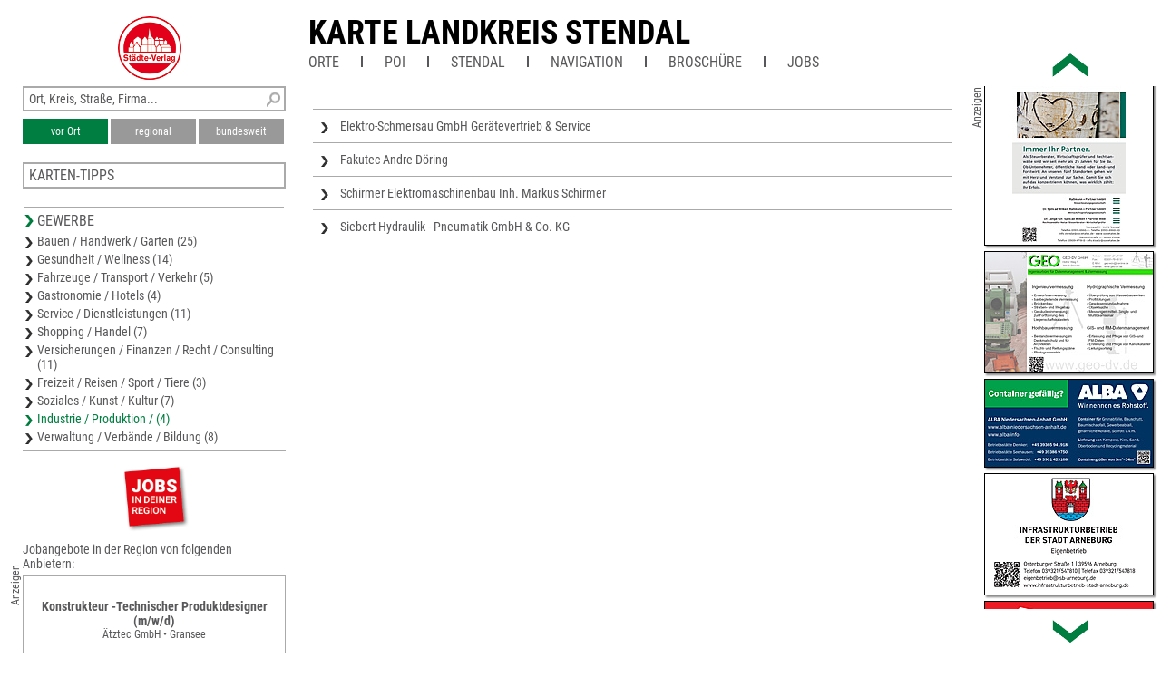

--- FILE ---
content_type: text/html; charset=UTF-8
request_url: https://www.unser-stadtplan.de/Freizeitkarte/Stendal/map/Karte-Stendal.map?stype=100000
body_size: 2843
content:
<!DOCTYPE html>
<html class="no-js">
    <head>
        <meta http-equiv="Content-Type" content="text/html; charset=UTF-8">
        <meta name = "viewport" content = "initial-scale=1, minimum-scale=1, maximum-scale=1, user-scalable=no">      
        <meta name="apple-mobile-web-app-capable" content="yes">
        <meta name="format-detection" content="telephone=yes">
        <meta name="description" content="Hier finden Sie die Freizeitkarte von Stendal – aktuell, übersichtlich, detailliert und mit interaktiver Suche nach Straßen und Firmen.">
                <link rel='apple-touch-icon' href='/stv-res/icon-stv-phone-152.png'>
        <link rel="icon" type="image/png" href="/stv-res/icon-stv-phone-152.png" />
        <link rel="shortcut icon" href="/stv-res/icon-stv-phone-512.ico" />
        <link rel='apple-touch-icon' href='/stv-res/icon-stv-phone-152.png'><link rel='icon' href='/stv-res/icon-stv-phone-152.png'><title>Karte Landkreis Stendal</title> 
        <link rel="stylesheet" type="text/css" href="/fonts/faw550/css/all.min.css">
        <link rel="stylesheet" type="text/css" href="/stv-res/style_common.css?a=2">
        <link rel="stylesheet" type="text/css" href="/stv-res/style_desktop.css?a=2">  
        <link rel="canonical" href="https://m.unser-stadtplan.de/Freizeitkarte/Stendal/map/Karte-Stendal.map" />
        <script src="/jscr/hammer.js"></script><script>var cfg={"appmode":0,"m":"m.unser-stadtplan.de","www":"www.unser-stadtplan.de","php":true}</script>      
        <script src="/jscr/plongo.js"></script>
        <script src="/jscr/plongo.map3.js"></script>
        <script src="/jscr/stv.js"></script>        
        <!--W2-->
    </head>
    <body id="np_body">
        <form id="np_form" action="#" method="get"  autocomplete="off" onsubmit="return false;">
            <div id="np_title">
                <a id='np_title_logo_rot' href='/'><img src='/stv-res/logo-rot-70.png' alt=''></a>
                <div id="np_title_main"><a href = '/Freizeitkarte/Stendal/map/Karte-Stendal.map'>Karte Landkreis Stendal</a></div>
                <div id="np_title_menu"><span id = sq_title_menu_map style = 'display:none'><a class = np_title_menu_item href = '/Freizeitkarte/Stendal/map/Karte-Stendal.map#map' >Karte Landkreis Stendal</a></span><span id = sq_title_menu_info></span><div class = np_title_menu_item onclick = 'hover_menu_list(this,2272,4)'>Orte</div><div class=np_title_menu_divider></div><div class = np_title_menu_item onclick = 'hover_menu_list(this,2272,5)'>POI</div><div class=np_title_menu_divider></div><a class = np_title_menu_item href = 'https://www.landkreis-stendal.de/' target="_blank" title="Webseite Kreis">Stendal</a><div class=np_title_menu_divider></div><div class = np_title_menu_item onclick = 'goGoogle1()'>Navigation</div><div class=np_title_menu_divider></div><a class = np_title_menu_item href = '?brosch=1' >Broschüre</a><div class=np_title_menu_divider></div><div class = np_title_menu_item onclick = 'hover_menu_list(this,2272,90)'>Jobs</div></div>
            </div>
            <div id="np_main">            
                <div id="np_center"><div id="np_center_spacer"><div id=np_center_info style='position:relative; margin-top:20px;'><div class=np_center_gewerbe><a href='/Freizeitkarte/Stendal/Partner/Lange-Str-7/Elektro-Schmersau-GmbH-Geraetevertrieb-Service.map'>Elektro-Schmersau GmbH
Gerätevertrieb &amp; Service</a><a href='/Freizeitkarte/Stendal/Partner/Lange-Str-19/Fakutec-Andre-Doering.map'>Fakutec
Andre Döring</a><a href='/Freizeitkarte/Stendal/Partner/Dahlener-Str-11/Schirmer-Elektromaschinenbau-Inh-Markus-Schirmer.map'>Schirmer Elektromaschinenbau
Inh. Markus Schirmer</a><a href='/Freizeitkarte/Stendal/Partner/Daimlerstr-5/Siebert-Hydraulik-Pneumatik-GmbH-Co-KG.map'>Siebert
Hydraulik - Pneumatik GmbH &amp; Co. KG</a></div><script>stv={
"lat":52.603464554621,
"lon":11.859741210938,
"mapid":2272
};</script></div></div></div>
                <div id="np_left"><div class="np_search_box"><div id="poi_search_all"><input name="isearch_all" id="isearch_all" type="text" placeholder="Ort, Kreis, Straße, Firma..." onkeyup="search_poi(event, stv.searchmapid)"></div><div><button class=isselected name=isearch_lokal id=isearch_lokal onclick="search_poi(event, stv.searchmapid)">vor Ort</button><button class=notselected name=isearch_regional id=isearch_regional onclick="search_poi(event, stv.searchmapid)" style="margin-left:3px;
        ">regional</button><button class=notselected type=button name="isearch_bundesweit" id="isearch_bundesweit" onclick="search_poi(event, stv.searchmapid)" style="margin-left:3px;
        ">bundesweit</button></div></div><div class = 'np_left_item_box closed' id = np_othermaps onclick = 'stvOpenMenu(this)'><h5>Karten-Tipps</h5><a href = '/stadtplan/stendal/kartenstartpunkt/stadtplan-stendal.map'>Stadtplan Hansestadt Stendal</a><a href = '/stadtplan/tangermuende/kartenstartpunkt/stadtplan-tangermuende.map'>Stadtplan Tangermünde</a><a href = '/stadtplan/tangerhuette/map/plan-tangerhuette.map'>Stadtplan Tangerhütte</a><a href = '/stadtplan/osterburg/kartenstartpunkt/stadtplan-osterburg.map'>Stadtplan Hansestadt Osterburg</a><a href = '/stadtplan/havelberg/kartenstartpunkt/stadtplan-havelberg.map'>Stadtplan Hansestadt Havelberg</a></div><div class = 'np_left_item_head ' id = np_business onclick = 'stvOpenMenu(this)'><h5>Gewerbe</h5><a href = '/Freizeitkarte/Stendal/map/Karte-Stendal.map?stype=10000'>Bauen / Handwerk / Garten (25)</a><a href = '/Freizeitkarte/Stendal/map/Karte-Stendal.map?stype=20000'>Gesundheit / Wellness (14)</a><a href = '/Freizeitkarte/Stendal/map/Karte-Stendal.map?stype=30000'>Fahrzeuge / Transport / Verkehr (5)</a><a href = '/Freizeitkarte/Stendal/map/Karte-Stendal.map?stype=40000'>Gastronomie / Hotels (4)</a><a href = '/Freizeitkarte/Stendal/map/Karte-Stendal.map?stype=50000'>Service / Dienstleistungen (11)</a><a href = '/Freizeitkarte/Stendal/map/Karte-Stendal.map?stype=60000'>Shopping / Handel (7)</a><a href = '/Freizeitkarte/Stendal/map/Karte-Stendal.map?stype=70000'>Versicherungen / Finanzen / Recht / Consulting (11)</a><a href = '/Freizeitkarte/Stendal/map/Karte-Stendal.map?stype=80000'>Freizeit / Reisen / Sport / Tiere (3)</a><a href = '/Freizeitkarte/Stendal/map/Karte-Stendal.map?stype=90000'>Soziales / Kunst / Kultur (7)</a><a href = '/Freizeitkarte/Stendal/map/Karte-Stendal.map?stype=100000' class=selected>Industrie / Produktion / (4)</a><a href = '/Freizeitkarte/Stendal/map/Karte-Stendal.map?stype=110000'>Verwaltung / Verbände / Bildung (8)</a></div><div class=np_left_item_job><div class = joblogo onclick = 'jlist("/Freizeitkarte/Stendal/map/Karte-Stendal.map")'><div class = anzeige90ccw>Anzeigen</div></div><h5 class = jobheader>Jobangebote in der Region von folgenden Anbietern:</h5><a data-dist=98562.448761 href='/Kreiskarte/Fuerstenberger-Seenland/Partner/Kraatzer-Weg-1/AEtztec-GmbH.map?jlink=2130' class = jlinkbox><div class = jtitle>Konstrukteur -Technischer Produktdesigner (m/w/d)</div><div class = jdescr>Ätztec GmbH • Gransee</div></a><a data-dist=93254.010144 href='/Stadtplan/Bernburg/Partner/Umgehungsstr-30/Pflegedienst-Lebenswert.map?jlink=2039' class = jlinkbox><div class = jtitle>Pflegefachkraft (m/w/d)</div><div class = jdescr>Pflegedienst Lebenswert • Bernburg (Saale)</div></a><a data-dist=41163.458977 href='/Stadtplan/Wolmirstedt/Partner/Polytec-Str-1/Polytec-Plastics-Germany.map?jlink=1697' class = jlinkbox><div class = jtitle>Einrichter</div><div class = jdescr>Polytec Plastics Germany • Wolmirstedt</div></a><h5 class = link onclick = 'jlist("/Freizeitkarte/Stendal/map/Karte-Stendal.map")'>Weitere Jobangebote ansehen</h5></div></div>
                <div id="np_right"></div>
            </div>
            <div id="np_footer"><table style='width:100%'><tr><td><a href='//www.staedte-verlag.de' target='_blank'>&copy;&nbsp;Städte-Verlag&nbsp;E.&nbsp;v.&nbsp;Wagner&nbsp;&&nbsp;J.&nbsp;Mitterhuber GmbH<br>Steinbeisstraße&nbsp;9 | 70736&nbsp;Fellbach</a></td><td style='text-align:right'><a href='/de/html/Datenschutzerklaerung'>Datenschutzerklärung</a> | <a href='/de/html/hinweise'>Hinweis zu diesem Portal</a><br><a href='/'>Home</a> | <a href='https://www.unser-stadtplan.de/de/login' onclick=loginAdmin()>Login</a> | <a href='/de/php/kontaktformular'>Kontakt</a> | <a href='/de/html/Impressum'>Impressum</a></td></tr></table></div>
        </form>
    </body>
</html>

--- FILE ---
content_type: text/html; charset=UTF-8
request_url: https://www.unser-stadtplan.de/exec/poi/right?mapid=2272
body_size: 4975
content:
<div id=np_ads_roller_top></div><div id=np_ads_roller_center><a href="/Freizeitkarte/Stendal/Partner/Nordwall-11/Rassmann-Partner-GmbH-Steuerberatungsgesellschaft-Uelzen.map"><img src="/ads/99/info-1635899-roller.jpg" alt="Raßmann + Partner GmbH
Steuerberatungsgesellschaft Uelzen"></a><a href="/Freizeitkarte/Stendal/Partner/Bruchstr-29/Sandy-Paschke-Geschaeftsstelle-Mecklenburgische-Versicherung-a-G-.map"><img src="/ads/54/info-1699254-roller.jpg" alt="Sandy Paschke
Geschäftsstelle Mecklenburgische
Versicherung a.G."></a><a href="/Freizeitkarte/Stendal/Partner/Bahnhofstr-34/Taxibetrieb-Naumann-Hallo-Taxi.map"><img src="/ads/78/info-1699278-roller.jpg" alt="Taxibetrieb Naumann
Hallo-Taxi"></a><a href="/Freizeitkarte/Stendal/Partner/Leipziger-Chaussee-130/Bundesanstalt-Technisches-Hilfswerk-Regionalstelle-Magdeburg.map"><img src="/ads/76/info-1699276-roller.jpg" alt="Bundesanstalt Technisches Hilfswerk
Regionalstelle Magdeburg"></a><a href="/Freizeitkarte/Stendal/Partner/Birkholzer-Chaussee-5/Lebenshilfe-fuer-behinderte-Menschen-e-V-Region-Stendal.map"><img src="/ads/46/info-1635946-roller.jpg" alt="Lebenshilfe für behinderte Menschen e.V.
Region Stendal"></a><a href="/Freizeitkarte/Stendal/Partner/Pritzwalker-Str-61/Schlosserei-DDK.map"><img src="/ads/44/info-1713944-roller.jpg" alt="Schlosserei DDK"></a><a href="/Freizeitkarte/Stendal/Partner/Wilsnacker-Str-50/Bundeswehr-Panzerpionierbataillon-803-Havelberger-Pioniere.map"><img src="/ads/61/info-1699261-roller.jpg" alt="Bundeswehr Panzerpionierbataillon 803
Havelberger Pioniere"></a><a href="/Freizeitkarte/Stendal/Partner/Dr-Kurt-Schumacher-Str-23/Roland-Apotheke-Christoph-Schaefer-e-K-.map"><img src="/ads/86/info-1699286-roller.jpg" alt="Roland-Apotheke
Christoph Schaefer e.K."></a><a href="/Freizeitkarte/Stendal/Partner/Rosa-Luxemburg-Str-19/Elektro-Bade-GmbH.map"><img src="/ads/42/info-1713942-roller.jpg" alt="Elektro Bade GmbH"></a><a href="/Freizeitkarte/Stendal/Partner/Pritzwalker-Str-Ausbau-8/Steinmetz-Betrieb-Rogge-Inh-Eik-Jaworsky.map"><img src="/ads/36/info-1713936-roller.jpg" alt="Steinmetz Betrieb Rogge
Inh. Eik Jaworsky"></a><a href="/Freizeitkarte/Stendal/Partner/Erich-Weinert-Str-16/Wohnungsbau-Genossenschaft-Altmark-eG-die-Stendaler-WBGA.map"><img src="/ads/83/info-1699283-roller.jpg" alt="Wohnungsbau-Genossenschaft
&quot;Altmark&quot; eG die Stendaler WBGA"></a><a href="/Freizeitkarte/Stendal/Partner/Thomas-Muentzer-Str-1/Hoppishop-Kfz-Service-Steven-Hoppe.map"><img src="/ads/34/info-1713934-roller.jpg" alt="Hoppishop
Kfz-Service Steven Hoppe"></a><a href="/Freizeitkarte/Stendal/Partner/Breite-Str-28/Landwirtschaftsbetrieb-Griebener-Hof-Fam-Martin-Plotze-Ferienzimmer-Stendal.map"><img src="/ads/59/info-1686959-roller.jpg" alt="Landwirtschaftsbetrieb Griebener - Hof
Fam. Martin Plötze Ferienzimmer Stendal"></a><a href="/Freizeitkarte/Stendal/Partner/Kirchstr-13/Friseurstudio-Inh-Andrea-Koether.map"><img src="/ads/63/info-1661263-roller.jpg" alt="Friseurstudio
Inh. Andrea Köther"></a><a href="/Freizeitkarte/Stendal/Partner/Gewerbegebiet-Nord-6/RTC-Reifen-Autowerkstatt-Havelberg-Inh-Steffen-Gassmann.map"><img src="/ads/60/info-1699260-roller.jpg" alt="RTC Reifen &amp; Autowerkstatt Havelberg
Inh. Steffen Gaßmann"></a><a href="/Freizeitkarte/Stendal/Partner/Opelstr-1/Fruchthof-Stendal-GmbH-GF-Katja-Berghoff.map"><img src="/ads/62/info-1699262-roller.jpg" alt="Fruchthof Stendal GmbH
GF: Katja Berghoff"></a><a href="/Freizeitkarte/Stendal/Partner/Osterburger-Str-63/Stendaler-Scheunenladen.map"><img src="/ads/93/info-1699293-roller.jpg" alt="Stendaler Scheunenladen"></a><a href="/Freizeitkarte/Stendal/Partner/Osterburger-Str-64a/Abfallannahme-Stendal-Deponiergrundstueck.map"><img src="/ads/81/info-1699281-roller.jpg" alt="Abfallannahme Stendal
Deponiergrundstück"></a><a href="/Freizeitkarte/Stendal/Partner/Semmelweisstr-6/Lafim-Diakonie-Evangelisches-Seniorenzentrum.map"><img src="/ads/44/info-1699244-roller.jpg" alt="Lafim-Diakonie
Evangelisches Seniorenzentrum"></a><a href="/Freizeitkarte/Stendal/Partner/Arneburger-Str-140/SEfi-Stationaere-Einrichtung-f-Intensivpfl-Sanitas-Pflege-Betreuungs-GmbH.map"><img src="/ads/70/info-1699270-roller.jpg" alt="SEfi Stationäre-Einrichtung f. Intensivpfl
Sanitas Pflege &amp; Betreuungs GmbH"></a><a href="/Freizeitkarte/Stendal/Partner/Stadtseeallee-1/LEB-Laendliche-Erwachsenenbildung-in-Sachsen-Anhalt-e-V-.map"><img src="/ads/63/info-1686963-roller.jpg" alt="LEB Ländliche Erwachsenenbildung
in Sachsen Anhalt e.V."></a><a href="/Freizeitkarte/Stendal/Partner/Osterburger-Str-82/Borghardt-Stiftung-zu-Stendal.map"><img src="/ads/74/info-1699274-roller.jpg" alt="Borghardt Stiftung zu Stendal"></a><a href="/Freizeitkarte/Stendal/Partner/Goldbecker-Str-1/Mercer-Stendal-GmbH.map"><img src="/ads/50/info-1699250-roller.jpg" alt="Mercer Stendal GmbH"></a><a href="/Freizeitkarte/Stendal/Partner/Werner-Seelenbinder-Str-2-4/Berufsbildungswerk-Stendal-gGmbH.map"><img src="/ads/55/info-1686955-roller.jpg" alt="Berufsbildungswerk Stendal gGmbH"></a><a href="/Freizeitkarte/Stendal/Partner/Industriestr-16/Edeka-Center-Stendal.map"><img src="/ads/73/info-1699273-roller.jpg" alt="Edeka-Center Stendal"></a><a href="/Freizeitkarte/Stendal/Partner/Arnimer-Str-14-a/H-Z-Baugesellschaft-mbH.map"><img src="/ads/45/info-1635945-roller.jpg" alt="H + Z Baugesellschaft mbH"></a><a href="/Freizeitkarte/Stendal/Partner/Winckelmannstr-46/Intensivpflege-Sachsen-Anhalt-Sanitas-Pflege-und-Betreuung-GmbH.map"><img src="/ads/72/info-1699272-roller.jpg" alt="Intensivpflege Sachsen Anhalt
Sanitas Pflege und Betreuung GmbH"></a><a href="/Freizeitkarte/Stendal/Partner/Bruchstr-10/Katy-Wuerker-Rechtsanwaeltin.map"><img src="/ads/49/info-1699249-roller.jpg" alt="Katy Würker
Rechtsanwältin"></a><a href="/Freizeitkarte/Stendal/Partner/Uenglinger-Str-2/Bestattungshaus-Graeser.map"><img src="/ads/60/info-1686960-roller.jpg" alt="Bestattungshaus Gräser"></a><a href="/Freizeitkarte/Stendal/Partner/Schillerstr-2/Altmark-Oase-Sport-u-Freizeitbad-Stendal-GmbH.map"><img src="/ads/67/info-1699267-roller.jpg" alt="Altmark-Oase
Sport- u. Freizeitbad
Stendal GmbH"></a><a href="/Freizeitkarte/Stendal/Partner/Rathenower-Str-1/Stadtwerke-Altmaerkische-Gas-Wasser-und-Elektrizitaetswerke-GmbH-Stendal.map"><img src="/ads/52/info-1686952-roller.jpg" alt="Stadtwerke-Altmärkische Gas-, Wasser-
und Elektrizitätswerke GmbH Stendal"></a><a href="/Freizeitkarte/Stendal/Partner/Hoher-Weg-7/BBZ-Berufsbildungszentrum-Prignitz-GmbH.map"><img src="/ads/90/info-1699290-roller.jpg" alt="BBZ Berufsbildungszentrum
Prignitz GmbH"></a><a href="/Freizeitkarte/Stendal/Partner/Osterburger-Str-250/Flugplatzgesellschaft-Stendal-Borstel-mbH-Osterburger-Str-250.map"><img src="/ads/57/info-1699257-roller.jpg" alt="Flugplatzgesellschaft
Stendal-Borstel mbH
Osterburger Str. 250"></a><a href="/Freizeitkarte/Stendal/Partner/Schadewachten-19/Dipl-Ing-agr-Jens-Moerchen-Steuerberater.map"><img src="/ads/82/info-1699282-roller.jpg" alt="Dipl.-Ing. agr. Jens Mörchen
Steuerberater"></a><a href="/Freizeitkarte/Stendal/Partner/Weberstr-40/Korsan-Korrosionsschutz-Sanierungs-Neubau-GmbH.map"><img src="/ads/52/info-1699252-roller.jpg" alt="Korsan Korrosionsschutz
Sanierungs-Neubau GmbH"></a><a href="/Freizeitkarte/Stendal/Partner/Daimlerstr-5/Siebert-Hydraulik-Pneumatik-GmbH-Co-KG.map"><img src="/ads/51/info-1686951-roller.jpg" alt="Siebert
Hydraulik - Pneumatik GmbH &amp; Co. KG"></a><a href="/Freizeitkarte/Stendal/Partner/Osterburger-Str-39/Heinz-Albert-Heizung-Baeder-GmbH.map"><img src="/ads/50/info-1686950-roller.jpg" alt="Heinz Albert
Heizung &amp; Bäder GmbH"></a><a href="/Freizeitkarte/Stendal/Partner/Am-Roland-AErztehaus/Roland-Pflegedienst.map"><img src="/ads/85/info-1699285-roller.jpg" alt="Roland Pflegedienst"></a><a href="/Freizeitkarte/Stendal/Partner/Johannes-Kepler-Str-5/Am-Springberg-Pflegeheim-GmbH.map"><img src="/ads/66/info-1699266-roller.jpg" alt="Am Springberg Pflegeheim GmbH"></a><a href="/Freizeitkarte/Stendal/Partner/Dr-Kurt-Schumacher-Str-1-5/Institut-fuer-Weiterbildung-in-der-Kranken-Altenpflege-gGmbH.map"><img src="/ads/92/info-1699292-roller.jpg" alt="Institut für Weiterbildung in der
Kranken- &amp; Altenpflege gGmbH"></a><a href="/Freizeitkarte/Stendal/Partner/Dahrenstedter-Weg-25/Sozialstation-Sued-Haeusliche-Kranken-und-Altenpflege-GmbH.map"><img src="/ads/65/info-1699265-roller.jpg" alt="Sozialstation Süd
Häusliche Kranken- und Altenpflege GmbH"></a><a href="/Freizeitkarte/Stendal/Partner/Erich-Weinert-Str-16/Wohnungsbau-Genossenschaft-Altmarkt-eG.map"><img src="/ads/88/info-1699288-roller.jpg" alt="Wohnungsbau-Genossenschaft &quot;Altmarkt&quot; eG"></a><a href="/Freizeitkarte/Stendal/Partner/Breite-Str-38/Rechtsanwalt-Marco-Slotta-Fachanwalt-fuer-Strafrecht-Fachanwalt-fuer-Verkehrsrecht.map"><img src="/ads/14/info-1635914-roller.jpg" alt="Rechtsanwalt Marco Slotta
Fachanwalt für Strafrecht
Fachanwalt für Verkehrsrecht"></a><a href="/Freizeitkarte/Stendal/Partner/Robert-Koch-Str-4/Bernd-Schlawer.map"><img src="/ads/41/info-1699241-roller.jpg" alt="Bernd Schlawer"></a><a href="/Freizeitkarte/Stendal/Partner/Bruchstr-27/Wuerttembergische-Hauptvertretung-Rico-Goroncy.map"><img src="/ads/43/info-1699243-roller.jpg" alt="Württembergische
Hauptvertretung Rico Goroncy"></a><a href="/Freizeitkarte/Stendal/Partner/Industriestr-2/Altmaerkische-Entsorgung-und-Transport-GmbH.map"><img src="/ads/40/info-1713940-roller.jpg" alt="Altmärkische Entsorgung
und Transport GmbH"></a><a href="/Freizeitkarte/Stendal/Partner/Scharnhorststr-34/Roland-Kreitlow-Rechtsanwalt.map"><img src="/ads/51/info-1699251-roller.jpg" alt="Roland Kreitlow
Rechtsanwalt"></a><a href="/Freizeitkarte/Stendal/Partner/Langer-Weg-56/M-H-Voigt-GmbH-Stadtreinigungs-Service.map"><img src="/ads/80/info-1699280-roller.jpg" alt="M. &amp; H. Voigt GmbH
Stadtreinigungs-Service"></a><a href="/Freizeitkarte/Stendal/Partner/Hunnenberg-20/Peter-Franke-EDV-Systeme.map"><img src="/ads/37/info-1713937-roller.jpg" alt="Peter Franke
EDV-Systeme"></a><a href="/Freizeitkarte/Stendal/Partner/Carl-Hagenbeck-Str-35-39/BIS-Buergerinitiative-Stendal-e-V-.map"><img src="/ads/82/info-1661282-roller.jpg" alt="BIS Bürgerinitiative Stendal e.V."></a><a href="/Freizeitkarte/Stendal/Partner/Industriestr-16/Edeka-Center-Stendal.map"><img src="/ads/73/info-1699273-roller.jpg" alt="Edeka-Center Stendal"></a><a href="/Freizeitkarte/Stendal/Partner/Weberstr-36-40/Stendaler-Wohnungsbauges-mbH.map"><img src="/ads/75/info-1699275-roller.jpg" alt="Stendaler
Wohnungsbauges. mbH"></a><a href="/Freizeitkarte/Stendal/Partner/Nordwall-11/Rassmann-Partner-GmbH-Steuerberatungsgesellschaft-Uelzen.map"><img src="/ads/99/info-1635899-roller.jpg" alt="Raßmann + Partner GmbH
Steuerberatungsgesellschaft Uelzen"></a><a href="/Freizeitkarte/Stendal/Partner/Rosa-Luxemburg-Str-19/RS-Bautechnik-Inh-Nadine-Engfer.map"><img src="/ads/43/info-1713943-roller.jpg" alt="RS Bautechnik
Inh. Nadine Engfer"></a><a href="/Freizeitkarte/Stendal/Partner/Erich-Weinert-Str-16/WBGA-Service-GmbH.map"><img src="/ads/87/info-1699287-roller.jpg" alt="WBGA Service GmbH"></a><a href="/Freizeitkarte/Stendal/Partner/Bremer-Str-135/Matthaei-Bauunternehmen-GmbH-Co-KG.map"><img src="/ads/62/info-1686962-roller.jpg" alt="Matthäi Bauunternehmen
GmbH &amp; Co. KG"></a><a href="/Freizeitkarte/Stendal/Partner/Heerener-Str-49/Elb-Milch-Member-of-the-Krueger-Group.map"><img src="/ads/56/info-1686956-roller.jpg" alt="Elb-Milch Member of the Krüger Group"></a><a href="/Freizeitkarte/Stendal/Partner/Heerener-Str-/Handelshof-Stendal-Partner-fuer-Technik.map"><img src="/ads/64/info-1686964-roller.jpg" alt="Handelshof Stendal
Partner für Technik"></a><a href="/Freizeitkarte/Stendal/Partner/Karlstr-6/Theater-der-Altmark-Stendal-Landestheater-Sachsen-Anhalt-Nord.map"><img src="/ads/54/info-1686954-roller.jpg" alt="Theater der Altmark Stendal
Landestheater Sachsen-Anhalt Nord"></a><a href="/Freizeitkarte/Stendal/Partner/Roexer-Str-1/IBB-Institut-fuer-Berufliche-Bildung-AG.map"><img src="/ads/17/info-1635917-roller.jpg" alt="IBB Institut für Berufliche Bildung AG"></a><a href="/Freizeitkarte/Stendal/Partner/Wendstr-14/Ambulanter-Hospizdienst-Stiftung-Adelberdt-Diakonissen-Mutterhaus.map"><img src="/ads/55/info-1699255-roller.jpg" alt="Ambulanter Hospizdienst
Stiftung Adelberdt Diakonissen Mutterhaus"></a><a href="/Freizeitkarte/Stendal/Partner/Martin-Schwantes-Str-32/Sandy-Paschke-Geschaeftsstelle-Mecklenburgische-Versicherung-a-G-.map"><img src="/ads/53/info-1699253-roller.jpg" alt="Sandy Paschke
Geschäftsstelle Mecklenburgische
Versicherung a.G."></a><a href="/Freizeitkarte/Stendal/Partner/Wilsnacker-Str-50/Bundeswehr-Panzerpionierbataillon-803-Havelberger-Pioniere.map"><img src="/ads/61/info-1699261-roller.jpg" alt="Bundeswehr Panzerpionierbataillon 803
Havelberger Pioniere"></a><a href="/Freizeitkarte/Stendal/Partner/Parkstr-1/Restaurant-Athos.map"><img src="/ads/79/info-1699279-roller.jpg" alt="Restaurant Athos"></a><a href="/Freizeitkarte/Stendal/Partner/Platz-des-Friedens-3/ALS-Dienstleistungsgesellschaft-mbH-Abfallentsorgung-Landkreis-Stendal.map"><img src="/ads/87/info-1635887-roller.jpg" alt="ALS Dienstleistungsgesellschaft mbH
Abfallentsorgung Landkreis Stendal"></a><a href="/Freizeitkarte/Stendal/Partner/Stadtseeallee-29/Apotheke-am-Stadtsee-Inh-Sebastian-Jankow.map"><img src="/ads/42/info-1699242-roller.jpg" alt="Apotheke am Stadtsee
Inh. Sebastian Jankow"></a><a href="/Freizeitkarte/Stendal/Partner/Domplatz-1/Wohnbau-Hansestadt-Havelberg.map"><img src="/ads/58/info-1699258-roller.jpg" alt="Wohnbau Hansestadt Havelberg"></a><a href="/Freizeitkarte/Stendal/Partner/Opelstr-4/Metro-Cash-Carry-Deutschland-GmbH.map"><img src="/ads/45/info-1699245-roller.jpg" alt="Metro Cash &amp; Carry
Deutschland GmbH"></a><a href="/Freizeitkarte/Stendal/Partner/Alte-Dorfstr-49/Laute-Pumpwerksbau-GmbH-Co-KG.map"><img src="/ads/41/info-1713941-roller.jpg?ts=1739281876" alt="Laute Pumpwerksbau
GmbH &amp; Co. KG"></a><a href="/Freizeitkarte/Stendal/Partner/Arneburger-Str-24/Innovations-u-Gruenderzentrum-Altmark-BIC-Altmark-GmbH.map"><img src="/ads/77/info-1699277-roller.jpg" alt="Innovations- u. Gründerzentrum
Altmark - BIC Altmark GmbH"></a><a href="/Freizeitkarte/Stendal/Partner/Plankener-Weg-2/Home-Evolution-GmbH.map"><img src="/ads/65/info-1686965-roller.jpg" alt="Home Evolution GmbH"></a><a href="/Freizeitkarte/Stendal/Partner/Schadewachten-24/25/ARWA-Personaldienstleistungen-GmbH.map"><img src="/ads/89/info-1699289-roller.jpg" alt="ARWA Personaldienstleistungen GmbH"></a><a href="/Freizeitkarte/Stendal/Partner/Ellinger-Str-16/Pension-Gutshaus-Krusemark-.map"><img src="/ads/74/info-1661274-roller.jpg" alt="Pension &quot;Gutshaus Krusemark&quot;"></a><a href="/Freizeitkarte/Stendal/Partner/Duesedauer-Str-26/Lebenshilfe-Osterburg-gGmbH.map"><img src="/ads/46/info-1699246-roller.jpg" alt="Lebenshilfe Osterburg gGmbH"></a><a href="/Freizeitkarte/Stendal/Partner/Krugtorstr-10/Raumausstattung-Mewes-GmbH-Co-KG.map"><img src="/ads/35/info-1713935-roller.jpg" alt="Raumausstattung Mewes GmbH &amp; Co. KG"></a><a href="/Freizeitkarte/Stendal/Partner/Arneburger-Str-150/Neumann-Kfz-Ingenieurbuero-KFZ-Pruefstelle.map"><img src="/ads/61/info-1686961-roller.jpg" alt="Neumann Kfz- Ingenieurbüro
KFZ-Prüfstelle"></a><a href="/Freizeitkarte/Stendal/Partner/Industriestr-16/Edeka-Center-Stendal.map"><img src="/ads/73/info-1699273-roller.jpg" alt="Edeka-Center Stendal"></a><a href="/Freizeitkarte/Stendal/Partner/Semmelweisstr-7/Havel-Apotheke.map"><img src="/ads/28/info-1635928-roller.jpg" alt="Havel Apotheke"></a><a href="/Freizeitkarte/Stendal/Partner/Suedwall-3/FEFA-Service-GmbH.map"><img src="/ads/53/info-1686953-roller.jpg" alt="FEFA Service GmbH"></a><a href="/Freizeitkarte/Stendal/Partner/Michaelstr-1/Baugeschaeft-Lars-Herms-GmbH-Maurer-und-Betonbaumeister.map"><img src="/ads/16/info-1635916-roller.jpg" alt="Baugeschäft Lars Herms GmbH
Maurer- und Betonbaumeister"></a><a href="/Freizeitkarte/Stendal/Partner/Winckelmannstr-46/Intensiv-Akademie-GmbH.map"><img src="/ads/71/info-1699271-roller.jpg" alt="Intensiv Akademie GmbH"></a><a href="/Freizeitkarte/Stendal/Partner/Uenglinger-Str-2/Bestattungshaus-Graeser.map"><img src="/ads/60/info-1686960-roller.jpg" alt="Bestattungshaus Gräser"></a><a href="/Freizeitkarte/Stendal/Partner/Stendaler-Str-32/Architekturbuero-Joerg-Jensen.map"><img src="/ads/39/info-1713939-roller.jpg" alt="Architekturbüro Jörg Jensen"></a><a href="/Freizeitkarte/Stendal/Partner/Industriestr-26-a/Bessing-GmbH.map"><img src="/ads/47/info-1699247-roller.jpg" alt="Bessing GmbH"></a><a href="/Freizeitkarte/Stendal/Partner/Arneburger-Str-24/Die-Johanniter-im-Lankreis-Stendal.map"><img src="/ads/70/info-1661270-roller.jpg" alt="Die Johanniter im Lankreis Stendal"></a><a href="/Freizeitkarte/Stendal/Partner/Lindenweg-6/Erlebnisbad-Havelberg.map"><img src="/ads/59/info-1699259-roller.jpg" alt="Erlebnisbad Havelberg"></a><a href="/Freizeitkarte/Stendal/Partner/Rathenower-Str-1/Stadtwerke-Altmaerkische-Gas-Wasser-und-Elektrizitaetswerke-GmbH-Stendal.map"><img src="/ads/52/info-1686952-roller.jpg" alt="Stadtwerke-Altmärkische Gas-, Wasser-
und Elektrizitätswerke GmbH Stendal"></a><a href="/Freizeitkarte/Stendal/Partner/Hoher-Weg-7/ifu-Privates-Institut-fuer-Umweltueberwachung-GmbH.map"><img src="/ads/38/info-1576138-roller.jpg" alt="ifu - Privates Institut
für Umweltüberwachung GmbH"></a><a href="/Freizeitkarte/Stendal/Partner/Daimlerstr-5/Siebert-Hydraulik-Pneumatik-GmbH-Co-KG.map"><img src="/ads/51/info-1686951-roller.jpg" alt="Siebert
Hydraulik - Pneumatik GmbH &amp; Co. KG"></a><a href="/Freizeitkarte/Stendal/Partner/Stadtseeallee-25A/Allianz-Karsten-Vinzelberg.map"><img src="/ads/92/info-1661292-roller.jpg" alt="Allianz Karsten Vinzelberg"></a><a href="/Freizeitkarte/Stendal/Partner/Bahnhofstr-11/Rassmann-Partner-GmbH-Steuerberatungsges-Uelzen-Zweigniederlassung-Stendal.map"><img src="/ads/69/info-1699269-roller.jpg" alt="Raßmann + Partner GmbH
Steuerberatungsges. Uelzen
Zweigniederlassung Stendal"></a><a href="/Freizeitkarte/Stendal/Partner/Hoher-Weg-7/GEO-DV-GmbH-Datenmanagement-Vermessung.map"><img src="/ads/64/info-1699264-roller.jpg" alt="GEO-DV GmbH
Datenmanagement &amp; Vermessung"></a><a href="/Freizeitkarte/Stendal/Partner/Am-Bahnhof/ALBA-Niedersachsen-Anhalt-GmbH.map"><img src="/ads/58/info-1686958-roller.jpg" alt="ALBA Niedersachsen-Anhalt GmbH"></a><a href="/Freizeitkarte/Stendal/Partner/Osterburger-Str-1/Infrastrukturbetrieb-der-Stadt-Arneburg-Eigenbetrieb.map"><img src="/ads/63/info-1699263-roller.jpg" alt="Infrastrukturbetrieb der
Stadt Arneburg
Eigenbetrieb"></a><a href="/Freizeitkarte/Stendal/Partner/Industriestr-20-b/Hanse-Hotel-Stendal.map"><img src="/ads/57/info-1686957-roller.jpg" alt="Hanse-Hotel Stendal"></a><a href="/Freizeitkarte/Stendal/Partner/Dr-Kurt-Schumacher-Str-1-5/Institut-fuer-Weiterbildung-in-der-Kranken-Altenpflege-gGmbH.map"><img src="/ads/92/info-1699292-roller.jpg" alt="Institut für Weiterbildung in der
Kranken- &amp; Altenpflege gGmbH"></a><a href="/Freizeitkarte/Stendal/Partner/Robert-Koch-Str-4/Bernd-Schlawer.map"><img src="/ads/41/info-1699241-roller.jpg" alt="Bernd Schlawer"></a><a href="/Freizeitkarte/Stendal/Partner/Bahnhofstr-30/Restaurant-Hotel-Am-Bahnhof-Nikolai-Garten.map"><img src="/ads/79/info-1661279-roller.jpg" alt="Restaurant Hotel Am Bahnhof
Nikolai Garten"></a><a href="/Freizeitkarte/Stendal/Partner/Hirtenweg-18/Schwan-Geruestbau-Prignitz-GmbH.map"><img src="/ads/46/info-1713946-roller.jpg" alt="Schwan Gerüstbau Prignitz GmbH"></a><a href="/Freizeitkarte/Stendal/Partner/Lange-Str-19/Fakutec-Andre-Doering.map"><img src="/ads/68/info-1699268-roller.jpg" alt="Fakutec
Andre Döring"></a><a href="/Freizeitkarte/Stendal/Partner/Ernst-Thaelmann-Str-2/Katy-Wuerker-Rechtsanwaeltin.map"><img src="/ads/48/info-1699248-roller.jpg" alt="Katy Würker
Rechtsanwältin"></a><a href="/Freizeitkarte/Stendal/Partner/Wilsnacker-Str-6-a/Tischlerei-Holz-und-Glas-Inh-Ronny-Ladwig.map"><img src="/ads/38/info-1713938-roller.jpg" alt="Tischlerei Holz und Glas
Inh. Ronny Ladwig"></a><a href="/Freizeitkarte/Stendal/Partner/Industriestr-16/Edeka-Center-Stendal.map"><img src="/ads/73/info-1699273-roller.jpg" alt="Edeka-Center Stendal"></a><a href="/Freizeitkarte/Stendal/Partner/Bahnhofstr-47/Vermessungsbuero-Sven-Uwe-Pietsch.map"><img src="/ads/55/info-1576155-roller.jpg" alt="Vermessungsbüro Sven-Uwe Pietsch"></a><a href="/Freizeitkarte/Stendal/Partner/Domplatz-1/Stadtwerke-Havelberg-GmbH.map"><img src="/ads/37/info-1635937-roller.jpg" alt="Stadtwerke Havelberg GmbH"></a><a href="/Freizeitkarte/Stendal/Partner/Dahlener-Str-11/Schirmer-Elektromaschinenbau-Inh-Markus-Schirmer.map"><img src="/ads/41/info-1635941-roller.jpg" alt="Schirmer Elektromaschinenbau
Inh. Markus Schirmer"></a><a href="/Freizeitkarte/Stendal/Partner/Bismarckstr-24-25/IQ-Heat-GmbH-Intelligente-Waerme.map"><img src="/ads/49/info-1686949-roller.jpg" alt="IQ Heat GmbH
Intelligente Wärme"></a><a href="/Freizeitkarte/Stendal/Partner/Dr-Kurt-Schumacher-Str-23/Roland-Pflegedienst-Am-Roland-AErztehaus.map"><img src="/ads/84/info-1699284-roller.jpg" alt="Roland Pflegedienst
Am Roland Ärztehaus"></a></div><div id=np_ads_roller_bottom></div><div class='anzeige90ccw'>Anzeigen</div>